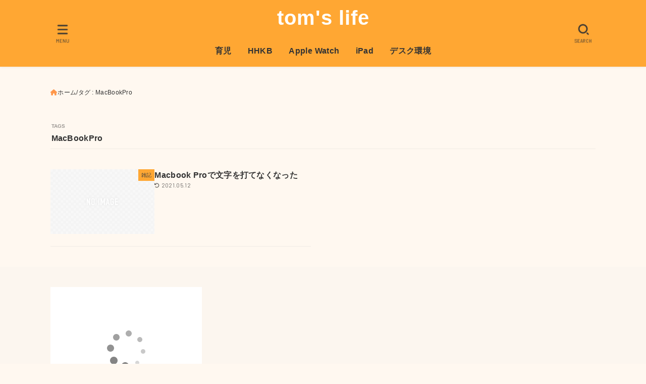

--- FILE ---
content_type: text/html; charset=UTF-8
request_url: https://toms-life.blog/wp-admin/admin-ajax.php
body_size: -39
content:
218761.e88456ac249cefd86342507659540d5d

--- FILE ---
content_type: text/html; charset=utf-8
request_url: https://www.google.com/recaptcha/api2/aframe
body_size: 269
content:
<!DOCTYPE HTML><html><head><meta http-equiv="content-type" content="text/html; charset=UTF-8"></head><body><script nonce="JMCez3qVY_GtzfZ_tJ2Qcw">/** Anti-fraud and anti-abuse applications only. See google.com/recaptcha */ try{var clients={'sodar':'https://pagead2.googlesyndication.com/pagead/sodar?'};window.addEventListener("message",function(a){try{if(a.source===window.parent){var b=JSON.parse(a.data);var c=clients[b['id']];if(c){var d=document.createElement('img');d.src=c+b['params']+'&rc='+(localStorage.getItem("rc::a")?sessionStorage.getItem("rc::b"):"");window.document.body.appendChild(d);sessionStorage.setItem("rc::e",parseInt(sessionStorage.getItem("rc::e")||0)+1);localStorage.setItem("rc::h",'1769952365185');}}}catch(b){}});window.parent.postMessage("_grecaptcha_ready", "*");}catch(b){}</script></body></html>

--- FILE ---
content_type: application/javascript; charset=utf-8
request_url: https://mtwidget03.affiliate.ashiato.rakuten.co.jp/?rakuten_design=slide&rakuten_affiliateId=0c15d030.dfeb806c.0c208255.96ceb2e4&rakuten_items=ctsmatch&rakuten_genreId=0&rakuten_size=300x250&rakuten_pattern=H2A&rakuten_target=_blank&rakuten_theme=gray&rakuten_border=off&rakuten_auto_mode=on&rakuten_genre_title=off&rakuten_pointbackId=MAF_RAKUTEN_ID&rakuten_no_link=off&rakuten_no_afl=off&rakuten_no_logo=off&rakuten_undispGenre=off&rakuten_wmode=off&rakuten_noScrollButton=off&rakuten_bgColor=FFFFFF&rakuten_txtColor=1D54A7&rakuten_captionColor=000000&rakuten_moverColor=C00000&rakuten_recommend=on&rakuten_service_flag=ichiba&rakuten_adNetworkId=moshimo&rakuten_adNetworkUrl=http%3A%2F%2Fc.af.moshimo.com%2Faf%2Fc%2Fclick%3Fa_id%3D2492576%26p_id%3D54%26pc_id%3D54%26pl_id%3D10758%26url%3D&rakuten_searchKeyword=&rakuten_disableLogo=&rakuten_moverItembgColor=&rakuten_moverCaptionColor=&rakuten_slideSpeed=250&rakuten_moreInfoColor=red&rakuten_subTxtColor=&rakuten_loadingImage=auto&rakuten_imageDisplay=auto&rakuten_txtDisplay=auto&rakuten_captionDisplay=auto&rakuten_moreInfoDisplay=auto&rakuten_txtRow=auto&rakuten_captionRow=auto&rakuten_auto_interval=6000&rakuten_imageSize=auto&rakuten_slideCell=auto&rakuten_slideDirection=auto&rakuten_order=0,1,2,3&rakuten_loadingTimeout=0&rakuten_mediaId=20011806&rakuten_measurementId=-_ver--new_18_-&rakuten_pointSiteId=&rakuten_isAdvanced=false&rakuten_isIE=false&rakuten_deviceType=PC&rakuten_itemAmount=20&rakuten_tLogFrequency=10&rakuten_timestamp=1769952363522&rakuten_optout=off&rakuten_deeplink=on&rakuten_pUrl=https%3A%2F%2Ftoms-life.blog%2Farchives%2Ftag%2Fmacbookpro&rakuten_version=20230106&rakuten_datatype=json
body_size: 25527
content:
window.rakuten_mw_callback({"status":"Success","itemData":[{"genre_id":208733,"source":"contents_match","name":"大丈夫やで ばあちゃん助産師のお産と育児のはなし [ 坂本フジヱ ]","price":"1,540円","min_price":1540,"max_price":1540,"reviewnum":106,"reviewave":4.52,"url":"http://c.af.moshimo.com/af/c/click?a_id=2492576&p_id=54&pc_id=54&pl_id=10758&url=https%3A%2F%2Fhb.afl.rakuten.co.jp%2Fichiba%2F0c15d030.dfeb806c.0c208255.96ceb2e4.c%3Dmtlk.m%[base64].t%3Dmtlk20011806%2FMAF_RAKUTEN_ID%3Fpc%3Dhttps%253A%252F%252Fitem.rakuten.co.jp%252Fbook%252F11165843%252F%26itemMode%3Dichiba_contents_match%26ashiatoCount%3D0%26itemCode%3Dbook%3A14520287%26genreId%3D208733%26loadTime%3D13%26time%3D1769952366380","image_url":"https://thumbnail.image.rakuten.co.jp/@0_mall/book/cabinet/0571/9784863110571.jpg?_ex=128x128","item_code":"book:14520287","version":"2022-11-1","position":0},{"genre_id":208733,"source":"contents_match","name":"はじめてママ＆パパの育児 0～3才の赤ちゃんとの暮らし　この1冊で安心 （実用No.1シリーズ） [ 五十嵐　隆 ]","price":"1,738円","min_price":1738,"max_price":1738,"reviewnum":144,"reviewave":4.62,"url":"http://c.af.moshimo.com/af/c/click?a_id=2492576&p_id=54&pc_id=54&pl_id=10758&url=https%3A%2F%2Fhb.afl.rakuten.co.jp%2Fichiba%2F0c15d030.dfeb806c.0c208255.96ceb2e4.c%3Dmtlk.m%[base64].t%3Dmtlk20011806%2FMAF_RAKUTEN_ID%3Fpc%3Dhttps%253A%252F%252Fitem.rakuten.co.jp%252Fbook%252F12880484%252F%26itemMode%3Dichiba_contents_match%26ashiatoCount%3D0%26itemCode%3Dbook%3A17057819%26genreId%3D208733%26loadTime%3D13%26time%3D1769952366380","image_url":"https://thumbnail.image.rakuten.co.jp/@0_mall/book/cabinet/5444/9784072955444.jpg?_ex=128x128","item_code":"book:17057819","version":"2022-11-1","position":1},{"genre_id":208881,"source":"contents_match","name":"めちゃカワMAX！！おしゃれ&キレイ　モデルみたいになれるBOOK [ めちゃカワ！！おしゃれガール委員会 ]","price":"1,100円","min_price":1100,"max_price":1100,"reviewnum":3,"reviewave":4.67,"url":"http://c.af.moshimo.com/af/c/click?a_id=2492576&p_id=54&pc_id=54&pl_id=10758&url=https%3A%2F%2Fhb.afl.rakuten.co.jp%2Fichiba%2F0c15d030.dfeb806c.0c208255.96ceb2e4.c%3Dmtlk.m%[base64].t%3Dmtlk20011806%2FMAF_RAKUTEN_ID%3Fpc%3Dhttps%253A%252F%252Fitem.rakuten.co.jp%252Fbook%252F15371899%252F%26itemMode%3Dichiba_contents_match%26ashiatoCount%3D0%26itemCode%3Dbook%3A19026189%26genreId%3D208881%26loadTime%3D13%26time%3D1769952366380","image_url":"https://thumbnail.image.rakuten.co.jp/@0_mall/book/cabinet/2701/9784405072701.jpg?_ex=128x128","item_code":"book:19026189","version":"2022-11-1","position":2},{"genre_id":101924,"source":"contents_match","name":"ガンダムアーカイヴス　I ❤ RGM [ モデルグラフィックス編集部 ]","price":"4,180円","min_price":4180,"max_price":4180,"reviewnum":2,"reviewave":3,"url":"http://c.af.moshimo.com/af/c/click?a_id=2492576&p_id=54&pc_id=54&pl_id=10758&url=https%3A%2F%2Fhb.afl.rakuten.co.jp%2Fichiba%2F0c15d030.dfeb806c.0c208255.96ceb2e4.c%3Dmtlk.m%[base64].t%3Dmtlk20011806%2FMAF_RAKUTEN_ID%3Fpc%3Dhttps%253A%252F%252Fitem.rakuten.co.jp%252Fbook%252F15762984%252F%26itemMode%3Dichiba_contents_match%26ashiatoCount%3D0%26itemCode%3Dbook%3A19446363%26genreId%3D101924%26loadTime%3D13%26time%3D1769952366380","image_url":"https://thumbnail.image.rakuten.co.jp/@0_mall/book/cabinet/2555/9784499232555.jpg?_ex=128x128","item_code":"book:19446363","version":"2022-11-1","position":3},{"genre_id":208733,"source":"contents_match","name":"最新！初めての育児新百科mini 新生児期から3才までこれ1冊でOK！ （ベネッセ・ムック　たまひよブックス　たまひよ新百科シリーズ）","price":"1,540円","min_price":1540,"max_price":1540,"reviewnum":27,"reviewave":4.7,"url":"http://c.af.moshimo.com/af/c/click?a_id=2492576&p_id=54&pc_id=54&pl_id=10758&url=https%3A%2F%2Fhb.afl.rakuten.co.jp%2Fichiba%2F0c15d030.dfeb806c.0c208255.96ceb2e4.c%3Dmtlk.m%[base64].t%3Dmtlk20011806%2FMAF_RAKUTEN_ID%3Fpc%3Dhttps%253A%252F%252Fitem.rakuten.co.jp%252Fbook%252F16363767%252F%26itemMode%3Dichiba_contents_match%26ashiatoCount%3D0%26itemCode%3Dbook%3A20048417%26genreId%3D208733%26loadTime%3D13%26time%3D1769952366380","image_url":"https://thumbnail.image.rakuten.co.jp/@0_mall/book/cabinet/1684/9784828871684.jpg?_ex=128x128","item_code":"book:20048417","version":"2022-11-1","position":4},{"genre_id":208967,"source":"contents_match","name":"多モデル思考 データを知恵に変える24の数理モデル [ スコット・E・ペイジ ]","price":"3,850円","min_price":3850,"max_price":3850,"reviewnum":0,"reviewave":0,"url":"http://c.af.moshimo.com/af/c/click?a_id=2492576&p_id=54&pc_id=54&pl_id=10758&url=https%3A%2F%2Fhb.afl.rakuten.co.jp%2Fichiba%2F0c15d030.dfeb806c.0c208255.96ceb2e4.c%3Dmtlk.m%[base64].t%3Dmtlk20011806%2FMAF_RAKUTEN_ID%3Fpc%3Dhttps%253A%252F%252Fitem.rakuten.co.jp%252Fbook%252F16461468%252F%26itemMode%3Dichiba_contents_match%26ashiatoCount%3D0%26itemCode%3Dbook%3A20133477%26genreId%3D208967%26loadTime%3D13%26time%3D1769952366380","image_url":"https://thumbnail.image.rakuten.co.jp/@0_mall/book/cabinet/5014/9784627855014.jpg?_ex=128x128","item_code":"book:20133477","version":"2022-11-1","position":5},{"genre_id":200500,"source":"contents_match","name":"比較・順序・線分図他　新装版 （サイパー思考力算数練習帳シリーズ　2） [ 石川久雄 ]","price":"660円","min_price":660,"max_price":660,"reviewnum":1,"reviewave":3,"url":"http://c.af.moshimo.com/af/c/click?a_id=2492576&p_id=54&pc_id=54&pl_id=10758&url=https%3A%2F%2Fhb.afl.rakuten.co.jp%2Fichiba%2F0c15d030.dfeb806c.0c208255.96ceb2e4.c%3Dmtlk.m%[base64].t%3Dmtlk20011806%2FMAF_RAKUTEN_ID%3Fpc%3Dhttps%253A%252F%252Fitem.rakuten.co.jp%252Fbook%252F18010862%252F%26itemMode%3Dichiba_contents_match%26ashiatoCount%3D0%26itemCode%3Dbook%3A21394388%26genreId%3D200500%26loadTime%3D13%26time%3D1769952366380","image_url":"https://thumbnail.image.rakuten.co.jp/@0_mall/book/cabinet/1023/9784867121023_1_2.jpg?_ex=128x128","item_code":"book:21394388","version":"2022-11-1","position":6},{"genre_id":566404,"source":"contents_match","name":"Model Debut4 #nicola／モデルデビュー4 ニコラ","price":"4,351円","min_price":4351,"max_price":4351,"reviewnum":1,"reviewave":5,"url":"http://c.af.moshimo.com/af/c/click?a_id=2492576&p_id=54&pc_id=54&pl_id=10758&url=https%3A%2F%2Fhb.afl.rakuten.co.jp%2Fichiba%2F0c15d030.dfeb806c.0c208255.96ceb2e4.c%3Dmtlk.m%[base64].t%3Dmtlk20011806%2FMAF_RAKUTEN_ID%3Fpc%3Dhttps%253A%252F%252Fitem.rakuten.co.jp%252Fbook%252F18363636%252F%26itemMode%3Dichiba_contents_match%26ashiatoCount%3D0%26itemCode%3Dbook%3A21737007%26genreId%3D566404%26loadTime%3D13%26time%3D1769952366380","image_url":"https://thumbnail.image.rakuten.co.jp/@0_mall/book/cabinet/8231/4562240238231.jpg?_ex=128x128","item_code":"book:21737007","version":"2022-11-1","position":7},{"genre_id":208733,"source":"contents_match","name":"【送料無料】はじめてママ&パパの育児 0〜3才の赤ちゃんとの暮らしこの一冊で安心!／五十嵐隆／主婦の友社","price":"1,738円","min_price":1738,"max_price":1738,"reviewnum":5,"reviewave":4.2,"url":"http://c.af.moshimo.com/af/c/click?a_id=2492576&p_id=54&pc_id=54&pl_id=10758&url=https%3A%2F%2Fhb.afl.rakuten.co.jp%2Fichiba%2F0c15d030.dfeb806c.0c208255.96ceb2e4.c%3Dmtlk.m%[base64].t%3Dmtlk20011806%2FMAF_RAKUTEN_ID%3Fpc%3Dhttps%253A%252F%252Fitem.rakuten.co.jp%252Fbookfan%252Fbk-4072955442%252F%26itemMode%3Dichiba_contents_match%26ashiatoCount%3D0%26itemCode%3Dbookfan%3A11196141%26genreId%3D208733%26loadTime%3D13%26time%3D1769952366380","image_url":"https://thumbnail.image.rakuten.co.jp/@0_mall/bookfan/cabinet/00557/bk4072955442.jpg?_ex=128x128","item_code":"bookfan:11196141","version":"2022-11-1","position":8},{"genre_id":215698,"source":"contents_match","name":"【20%クーポン 23：59迄】＼翌日発送！／Besiter L字デスク 幅107/120/140cm デスク パソコンデスク pcデスク テレワーク デスク 140cm 書斎机 デスク ラック左右取付可能 学習机 棚付き 在宅勤務 デスク 棚段数調整可能 L字型 コーナーデスク オフィスデスク 机","price":"8,990円~","min_price":8990,"max_price":17899,"reviewnum":194,"reviewave":4.43,"url":"http://c.af.moshimo.com/af/c/click?a_id=2492576&p_id=54&pc_id=54&pl_id=10758&url=https%3A%2F%2Fhb.afl.rakuten.co.jp%2Fichiba%2F0c15d030.dfeb806c.0c208255.96ceb2e4.c%3Dmtlk.m%[base64].t%3Dmtlk20011806%2FMAF_RAKUTEN_ID%3Fpc%3Dhttps%253A%252F%252Fitem.rakuten.co.jp%252Fdomyhome%252Fdmh-1187%252F%26itemMode%3Dichiba_contents_match%26ashiatoCount%3D0%26itemCode%3Ddomyhome%3A10000115%26genreId%3D215698%26loadTime%3D13%26time%3D1769952366380","image_url":"https://thumbnail.image.rakuten.co.jp/@0_mall/domyhome/cabinet/11986846/imgrc0125884020.jpg?_ex=128x128","item_code":"domyhome:10000115","version":"2022-11-1","position":9},{"genre_id":210246,"source":"contents_match","name":"【S200】【SAILOR/セーラー】 限定 21金万年筆 透明軸 プロフェッショナルギア カプチーノブラウン 【即納/宅配便対応 ブランド 正規品 保証 国産 日本製 プロギア】","price":"41,800円","min_price":41800,"max_price":41800,"reviewnum":3,"reviewave":4.33,"url":"http://c.af.moshimo.com/af/c/click?a_id=2492576&p_id=54&pc_id=54&pl_id=10758&url=https%3A%2F%2Fhb.afl.rakuten.co.jp%2Fichiba%2F0c15d030.dfeb806c.0c208255.96ceb2e4.c%3Dmtlk.m%[base64].t%3Dmtlk20011806%2FMAF_RAKUTEN_ID%3Fpc%3Dhttps%253A%252F%252Fitem.rakuten.co.jp%252Fhunnyhunt%252Fsailor-citrine-progear-fp%252F%26itemMode%3Dichiba_contents_match%26ashiatoCount%3D0%26itemCode%3Dhunnyhunt%3A10008389%26genreId%3D210246%26loadTime%3D13%26time%3D1769952366380","image_url":"https://thumbnail.image.rakuten.co.jp/@0_mall/hunnyhunt/cabinet/08127998/s200-11.jpg?_ex=128x128","item_code":"hunnyhunt:10008389","version":"2022-11-1","position":10},{"genre_id":205726,"source":"contents_match","name":"★30％ポイントバック 1/29 10時迄★ 昇降デスク 電動 【組立設置無料】 Flexispot EF1 昇降式テーブル オフィスデスク スタンディングデスク 昇降 学習机 パソコンデスク リモートワーク デスク 在宅 テレワーク 昇降式 高さ調整 電動昇降テーブル 天板 幅100 120 140","price":"30,800円~","min_price":30800,"max_price":45500,"reviewnum":186,"reviewave":4.46,"url":"http://c.af.moshimo.com/af/c/click?a_id=2492576&p_id=54&pc_id=54&pl_id=10758&url=https%3A%2F%2Fhb.afl.rakuten.co.jp%2Fichiba%2F0c15d030.dfeb806c.0c208255.96ceb2e4.c%3Dmtlk.m%[base64].t%3Dmtlk20011806%2FMAF_RAKUTEN_ID%3Fpc%3Dhttps%253A%252F%252Fitem.rakuten.co.jp%252Floctek%252Fe1-pr1206-all%252F%26itemMode%3Dichiba_contents_match%26ashiatoCount%3D0%26itemCode%3Dloctek%3A10000172%26genreId%3D205726%26loadTime%3D13%26time%3D1769952366380","image_url":"https://thumbnail.image.rakuten.co.jp/@0_mall/loctek/cabinet/standingdesku/ef1new/ef1-25nm.jpg?_ex=128x128","item_code":"loctek:10000172","version":"2022-11-1","position":11},{"genre_id":300848,"source":"contents_match","name":"【1/25限定★全店5%クーポン！】累計12万台突破！値下げオフィスチェア 新社会人応援 コンパクト 腰痛 オフィスチェアー 肘付き or 肘なし 送料無料 メッシュ ハイバック デスクチェア 回転 キャスター パソコンチェア PCチェア 腰楽 14色~選べ 学習椅子 おしゃれ","price":"4,299円~","min_price":4299,"max_price":15940,"reviewnum":2194,"reviewave":4.29,"url":"http://c.af.moshimo.com/af/c/click?a_id=2492576&p_id=54&pc_id=54&pl_id=10758&url=https%3A%2F%2Fhb.afl.rakuten.co.jp%2Fichiba%2F0c15d030.dfeb806c.0c208255.96ceb2e4.c%3Dmtlk.m%[base64].t%3Dmtlk20011806%2FMAF_RAKUTEN_ID%3Fpc%3Dhttps%253A%252F%252Fitem.rakuten.co.jp%252Fmyhome%252Fpp003632%252F%26itemMode%3Dichiba_contents_match%26ashiatoCount%3D0%26itemCode%3Dmyhome%3A10000607%26genreId%3D300848%26loadTime%3D13%26time%3D1769952366380","image_url":"https://thumbnail.image.rakuten.co.jp/@0_mall/myhome/cabinet/shohin/pp003632/imgrc0095370071.jpg?_ex=128x128","item_code":"myhome:10000607","version":"2022-11-1","position":12},{"genre_id":304199,"source":"contents_match","name":"【本日P2倍】 【TV紹介】ハーブ 苗 セット スペアミント 5個（ハーブティ ハッカ油 虫除け グリーン 鉢植え 栽培方法 育て方 使い方 選び方 種類 花苗 簡単 プランター 栽培キット ミントグリーン ラベンダー バジル ローズマリー 寄せ植え 野菜 種より苗）","price":"2,600円","min_price":2600,"max_price":2600,"reviewnum":4,"reviewave":4.75,"url":"http://c.af.moshimo.com/af/c/click?a_id=2492576&p_id=54&pc_id=54&pl_id=10758&url=https%3A%2F%2Fhb.afl.rakuten.co.jp%2Fichiba%2F0c15d030.dfeb806c.0c208255.96ceb2e4.c%3Dmtlk.m%[base64].t%3Dmtlk20011806%2FMAF_RAKUTEN_ID%3Fpc%3Dhttps%253A%252F%252Fitem.rakuten.co.jp%252Fpotager%252Fmint-spear5%252F%26itemMode%3Dichiba_contents_match%26ashiatoCount%3D0%26itemCode%3Dpotager%3A10000507%26genreId%3D304199%26loadTime%3D13%26time%3D1769952366380","image_url":"https://thumbnail.image.rakuten.co.jp/@0_mall/potager/cabinet/1st-mint/mint-spear5.jpg?_ex=128x128","item_code":"potager:10000507","version":"2022-11-1","position":13},{"genre_id":101839,"source":"contents_match","name":"エリエール キレキラ！ 1枚で徹底トイレお掃除シート つめかえ用 シトラスミント(20枚×6袋セット)【エリエール】","price":"2,229円","min_price":2229,"max_price":2229,"reviewnum":29,"reviewave":4.59,"url":"http://c.af.moshimo.com/af/c/click?a_id=2492576&p_id=54&pc_id=54&pl_id=10758&url=https%3A%2F%2Fhb.afl.rakuten.co.jp%2Fichiba%2F0c15d030.dfeb806c.0c208255.96ceb2e4.c%3Dmtlk.m%[base64].t%3Dmtlk20011806%2FMAF_RAKUTEN_ID%3Fpc%3Dhttps%253A%252F%252Fitem.rakuten.co.jp%252Frakuten24%252F517522%252F%26itemMode%3Dichiba_contents_match%26ashiatoCount%3D0%26itemCode%3Drakuten24%3A11076219%26genreId%3D101839%26loadTime%3D13%26time%3D1769952366380","image_url":"https://thumbnail.image.rakuten.co.jp/@0_mall/rakuten24/cabinet/522/517522.jpg?_ex=128x128","item_code":"rakuten24:11076219","version":"2022-11-1","position":14},{"genre_id":200526,"source":"contents_match","name":"比較史の方法【電子書籍】[ マルク・ブロック ]","price":"660円","min_price":660,"max_price":660,"reviewnum":0,"reviewave":0,"url":"http://c.af.moshimo.com/af/c/click?a_id=2492576&p_id=54&pc_id=54&pl_id=10758&url=https%3A%2F%2Fhb.afl.rakuten.co.jp%2Fichiba%2F0c15d030.dfeb806c.0c208255.96ceb2e4.c%3Dmtlk.m%[base64].t%3Dmtlk20011806%2FMAF_RAKUTEN_ID%3Fpc%3Dhttps%253A%252F%252Fitem.rakuten.co.jp%252Frakutenkobo-ebooks%252Fcb1c5a13ca0034c7bfbbd6a01dfe727a%252F%26itemMode%3Dichiba_contents_match%26ashiatoCount%3D0%26itemCode%3Drakutenkobo-ebooks%3A16598095%26genreId%3D200526%26loadTime%3D13%26time%3D1769952366380","image_url":"https://thumbnail.image.rakuten.co.jp/@0_mall/rakutenkobo-ebooks/cabinet/9368/2000005349368.jpg?_ex=128x128","item_code":"rakutenkobo-ebooks:16598095","version":"2022-11-1","position":15},{"genre_id":101275,"source":"contents_match","name":"世界「比較貧困学」入門 日本はほんとうに恵まれているのか【電子書籍】[ 石井光太 ]","price":"850円","min_price":850,"max_price":850,"reviewnum":0,"reviewave":0,"url":"http://c.af.moshimo.com/af/c/click?a_id=2492576&p_id=54&pc_id=54&pl_id=10758&url=https%3A%2F%2Fhb.afl.rakuten.co.jp%2Fichiba%2F0c15d030.dfeb806c.0c208255.96ceb2e4.c%3Dmtlk.m%[base64].t%3Dmtlk20011806%2FMAF_RAKUTEN_ID%3Fpc%3Dhttps%253A%252F%252Fitem.rakuten.co.jp%252Frakutenkobo-ebooks%252Fdc0404f3724e33ef9fdba268b36f2efc%252F%26itemMode%3Dichiba_contents_match%26ashiatoCount%3D0%26itemCode%3Drakutenkobo-ebooks%3A19329363%26genreId%3D101275%26loadTime%3D13%26time%3D1769952366380","image_url":"https://thumbnail.image.rakuten.co.jp/@0_mall/rakutenkobo-ebooks/cabinet/7974/2000008707974.jpg?_ex=128x128","item_code":"rakutenkobo-ebooks:19329363","version":"2022-11-1","position":16},{"genre_id":566229,"source":"contents_match","name":"綿ガーゼ インナー 8分袖 長袖 レース付き 日本製 レディース 女性 年間 スーピマ コットン 綿 100% 敏感肌 肌に優しい 冷えとり あったか 暖かい 締め付けない 国産 婦人 送料無料 女性 下着 肌着 白鷺ニット G5014B-RT","price":"2,280円","min_price":2280,"max_price":2280,"reviewnum":186,"reviewave":4.56,"url":"http://c.af.moshimo.com/af/c/click?a_id=2492576&p_id=54&pc_id=54&pl_id=10758&url=https%3A%2F%2Fhb.afl.rakuten.co.jp%2Fichiba%2F0c15d030.dfeb806c.0c208255.96ceb2e4.c%3Dmtlk.m%[base64].t%3Dmtlk20011806%2FMAF_RAKUTEN_ID%3Fpc%3Dhttps%253A%252F%252Fitem.rakuten.co.jp%252Fskicl%252F10000013%252F%26itemMode%3Dichiba_contents_match%26ashiatoCount%3D0%26itemCode%3Dskicl%3A10000013%26genreId%3D566229%26loadTime%3D13%26time%3D1769952366380","image_url":"https://thumbnail.image.rakuten.co.jp/@0_mall/skicl/cabinet/l_tops/g5014b/g5014b_sp_01.jpg?_ex=128x128","item_code":"skicl:10000013","version":"2022-11-1","position":17},{"genre_id":403933,"source":"contents_match","name":"綿ガーゼ インナーパンツ 10分丈 日本製 シンプル レディース 女性 年間 国産 スーピマ コットン 綿 100 % レギンス スパッツ ズボン下 スラックス 婦人 送料無料 敏感肌 コットン 100 締め付けない あったか 冷えとり ロング 膝下 G5057N-RT","price":"2,480円","min_price":2480,"max_price":2480,"reviewnum":606,"reviewave":4.47,"url":"http://c.af.moshimo.com/af/c/click?a_id=2492576&p_id=54&pc_id=54&pl_id=10758&url=https%3A%2F%2Fhb.afl.rakuten.co.jp%2Fichiba%2F0c15d030.dfeb806c.0c208255.96ceb2e4.c%3Dmtlk.m%[base64].t%3Dmtlk20011806%2FMAF_RAKUTEN_ID%3Fpc%3Dhttps%253A%252F%252Fitem.rakuten.co.jp%252Fskicl%252Fg5057n-rt_fulllength%252F%26itemMode%3Dichiba_contents_match%26ashiatoCount%3D0%26itemCode%3Dskicl%3A10002258%26genreId%3D403933%26loadTime%3D13%26time%3D1769952366380","image_url":"https://thumbnail.image.rakuten.co.jp/@0_mall/skicl/cabinet/l_bottoms/leggings01/g5057n_sp_01.jpg?_ex=128x128","item_code":"skicl:10002258","version":"2022-11-1","position":18},{"genre_id":302328,"source":"contents_match","name":"ディスティネーション (DESTINATION DS SURF) デッキカバー ファンボード DECK COVER FUNBOARD【お手軽で便利!ワックスが周りに付かないように!】生地 トリップ サイズ おすすめ ボードケース ニット おすすめ トラベル 中古 手作り 選び方 ダカイン FCS メッシサーフィン","price":"3,254円","min_price":3254,"max_price":3254,"reviewnum":20,"reviewave":4.35,"url":"http://c.af.moshimo.com/af/c/click?a_id=2492576&p_id=54&pc_id=54&pl_id=10758&url=https%3A%2F%2Fhb.afl.rakuten.co.jp%2Fichiba%2F0c15d030.dfeb806c.0c208255.96ceb2e4.c%3Dmtlk.m%[base64].t%3Dmtlk20011806%2FMAF_RAKUTEN_ID%3Fpc%3Dhttps%253A%252F%252Fitem.rakuten.co.jp%252Fyellow1%252F10001869%252F%26itemMode%3Dichiba_contents_match%26ashiatoCount%3D0%26itemCode%3Dyellow1%3A10001869%26genreId%3D302328%26loadTime%3D13%26time%3D1769952366380","image_url":"https://thumbnail.image.rakuten.co.jp/@0_mall/yellow1/cabinet/01128363/02062467/imgrc0072399280.jpg?_ex=128x128","item_code":"yellow1:10001869","version":"2022-11-1","position":19}],"extraData":{"param":{"accesslog":["https://log.affiliate.rakuten.co.jp/mw/imp/a.gif?pointbackId=_RTmtlk20011806&item=ctsmatch&service=ichiba&affiliateId=0c15d030.dfeb806c.0c208255.96ceb2e4&itemMode=ichiba_contents_match&ashiatoCount=0&itemCodes=book:14520287,book:17057819,book:19026189,book:19446363,book:20048417,book:20133477,book:21394388,book:21737007,bookfan:11196141,domyhome:10000115&genreIdList=208733,208733,208881,101924,208733,208967,200500,566404,208733,215698&m=-_ver--new_18__pbid--20011806__size--300x250__imode--ichiba_contents_match__dt--PC__dp--true__adnetid--moshimo__uniqid--b21148e0f9f1a10d59b74b2d08ddb6cb968cd49c7f4__pinfo--none_-&recommend=on&bhType=nologin&itemCount=20&date=1769952366380"],"errorlog":[],"loginfo":{"errorBaseUrl":"https://log.affiliate.rakuten.co.jp/mw/imp/e.gif?pointbackId=_RTmtlk20011806&item=ctsmatch&service=ichiba&affiliateId=0c15d030.dfeb806c.0c208255.96ceb2e4&itemMode=ichiba_contents_match&ashiatoCount=0&itemCodes=book:14520287,book:17057819,book:19026189,book:19446363,book:20048417,book:20133477,book:21394388,book:21737007,bookfan:11196141,domyhome:10000115&genreIdList=208733,208733,208881,101924,208733,208967,200500,566404,208733,215698&m=-_ver--new_18__pbid--20011806__size--300x250__imode--ichiba_contents_match__dt--PC__dp--true__adnetid--moshimo__uniqid--b21148e0f9f1a10d59b74b2d08ddb6cb968cd49c7f4__pinfo--none_-&recommend=on&bhType=nologin&itemCount=20","timeBaseUrl":"https://log.affiliate.rakuten.co.jp/mw/imp/t.gif?pointbackId=_RTmtlk20011806&item=ctsmatch&service=ichiba&affiliateId=0c15d030.dfeb806c.0c208255.96ceb2e4&itemMode=ichiba_contents_match&ashiatoCount=0&itemCodes=book:14520287,book:17057819,book:19026189,book:19446363,book:20048417,book:20133477,book:21394388,book:21737007,bookfan:11196141,domyhome:10000115&genreIdList=208733,208733,208881,101924,208733,208967,200500,566404,208733,215698&m=-_ver--new_18__pbid--20011806__size--300x250__imode--ichiba_contents_match__dt--PC__dp--true__adnetid--moshimo__uniqid--b21148e0f9f1a10d59b74b2d08ddb6cb968cd49c7f4__pinfo--none_-&recommend=on&bhType=nologin&itemCount=20"}},"logoUrl":"https://www.rakuten.co.jp/"},"optout":"off"});